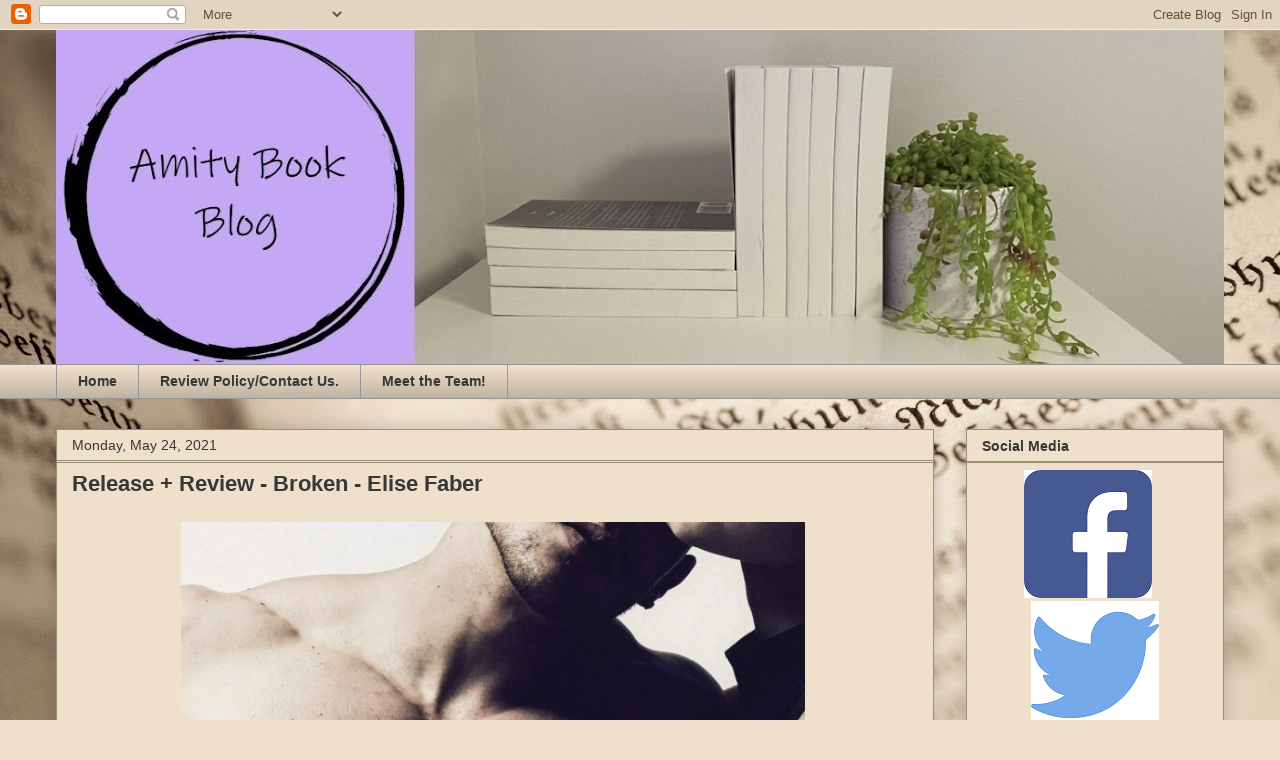

--- FILE ---
content_type: text/html; charset=UTF-8
request_url: https://amitybookblog.blogspot.com/b/stats?style=BLACK_TRANSPARENT&timeRange=ALL_TIME&token=APq4FmDZ5m8wYte0z3oj5AMcRRWJ-BoHfB_ZKNNyFM3B9o8DShuwOxC-ycZGEyYIlQF7-9ku7oqYYCC1g5p2CojgM1P8VnkoXQ
body_size: -5
content:
{"total":812913,"sparklineOptions":{"backgroundColor":{"fillOpacity":0.1,"fill":"#000000"},"series":[{"areaOpacity":0.3,"color":"#202020"}]},"sparklineData":[[0,19],[1,22],[2,30],[3,41],[4,25],[5,19],[6,22],[7,26],[8,31],[9,48],[10,27],[11,79],[12,36],[13,33],[14,34],[15,47],[16,64],[17,43],[18,82],[19,61],[20,56],[21,75],[22,77],[23,80],[24,99],[25,58],[26,41],[27,27],[28,51],[29,61]],"nextTickMs":171428}